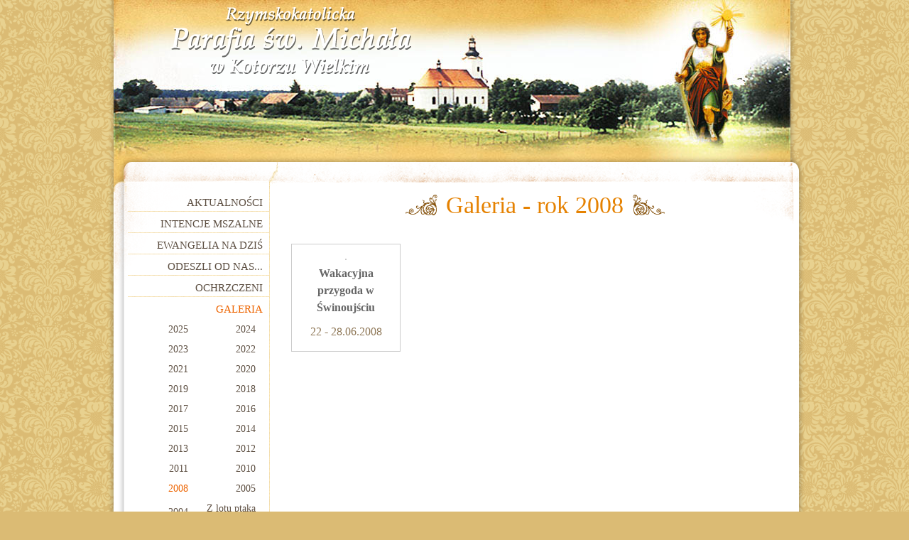

--- FILE ---
content_type: text/html
request_url: http://www.kotorz.pl/galeria/2008.html
body_size: 3105
content:
<!doctype html>
<html lang="pl">
<head>
	<meta charset="UTF-8">
	<base href="http://www.kotorz.pl/" /><!--[if IE]></base><![endif]-->
	<script src="http://www.kotorz.pl/scripts/jquery-3.3.1.min.js"></script>
	<title>Galeria | Parafia św. Michała w Kotorzu Wielkim</title>
	<link href="szablony/kotorz/favicon.ico" rel="shortcut icon" type="image/vnd.microsoft.icon" />
	<meta name="viewport" content="width=device-width, initial-scale=1.0">
	
    <!-- Google tag (gtag.js) -->
    <script async src="https://www.googletagmanager.com/gtag/js?id=G-5YHEYJ38J8"></script>
    <script>
      window.dataLayer = window.dataLayer || [];
      function gtag(){dataLayer.push(arguments);}
      gtag('js', new Date());

      gtag('config', 'G-5YHEYJ38J8');
    </script>

	
	<link type="text/css" rel="stylesheet" href="http://www.kotorz.pl/scripts/lightGallery/src/css/lightgallery.css" /> 
	<script src="http://www.kotorz.pl/scripts/jquery.mousewheel.min.js"></script>
	<script src="http://www.kotorz.pl/scripts/lightGallery/src/js/lightgallery.js"></script>
	<script src="http://www.kotorz.pl/scripts/lightGallery/modules/lg-fullscreen.min.js"></script>
	<script src="http://www.kotorz.pl/scripts/lightGallery/modules/lg-autoplay.min.js"></script>
	<script src="http://www.kotorz.pl/scripts/lightGallery/modules/lg-zoom.min.js"></script>
	<script src="http://www.kotorz.pl/scripts/lightGallery/modules/lg-share.min.js"></script>



		<script src="http://www.kotorz.pl/scripts/cookiealert/cookiealert_1_2.min.js"></script>
	<script>CookieAlert.init();</script>
	<script>
		CookieAlert.init({
			style: 'light',
			position: 'bottom',
			opacity: '1',
			displayTime: 0,
			cookiePolicy: 'http://cookiealert.sruu.pl/o-ciasteczkach',
			text: 'Ten serwis wykorzystuje pliki cookies. Korzystanie z witryny oznacza zgodę na ich zapis lub odczyt wg ustawień przeglądarki.'
		});
	</script>
	<link rel="stylesheet" href="szablony/kotorz/css/style.css" type="text/css" />
	<link rel="stylesheet" href="szablony/kotorz/css/style_core.css" type="text/css" />
	<!--[if lte IE 9]>
		<style>
		article.blog{
			box-shadow: 1px 1px 15px #999;
		}
		</style>
	<![endif]-->
	<!--[if lt IE 9]>
		<script src="http://html5shiv.googlecode.com/svn/trunk/html5.js"></script>
	<![endif]-->
	<!--[if lt IE 8]>
		<style type="text/css">
			#page-title span.lewa,
			#page-title span.prawa{
				display: none;
			}
			h1.page-title{
				display: block;
				vertical-align: bottom;
				text-align: center;
				margin-bottom: 20px;
			}
			#lewa,
			#srodek,
			#prawa{
				display: block;
				float: left;
			}
			#srodek{
				width: 535px;
			}
		</style>
	<![endif]-->
	<!--[if lte IE 6]>
		<style type="text/css">
			*{ 
				behavior: url(http://www.kotorz.pl/szablony/kotorz/css/resources/iepngfix.htc);
			}
		</style>
		<script type="text/javascript" src="http://www.kotorz.pl/szablony/kotorz/js/iepngfix_tilebg.js"></script>
	<![endif]-->
	
</head>
<body id="calastronabody">
<div class="body">
	<button id="menu-pokaz" onclick="sidebar();">&#9776;</button>
	<div id="pageheader">
		<div id="header">
			<div id="naglowek" onClick="window.location = 'http://www.kotorz.pl/';">Parafia św. Michała w Kotorzu Wielkim</div>
		</div>
	</div>

	
	<div id="content">
		<div id="top_pod">
			<span class="lewa"> </span>
					</div>
		
		

		<div id="content-2">
		<div id="kontener">
			<div id="kontener-2">
			<div id="brud-tlo">
				
				<div id="lewa">
                    
<nav>

	<ul class="menu">

		<li class="item-1"><a href="http://www.kotorz.pl/aktualnosci.html">Aktualności</a></li>
		<li class="item-22"><a href="http://www.kotorz.pl/intencje_mszalne.html">Intencje mszalne</a></li>
		<li class="item-2"><a href="http://www.kotorz.pl/ewangelia_na_dzis.html">Ewangelia na dziś</a></li>
		<li class="item-3"><a href="http://www.kotorz.pl/odeszli_od_nas.html">Odeszli od nas...</a></li>
		<li class="item-10"><a href="http://www.kotorz.pl/ochrzczeni.html">Ochrzczeni</a></li>
		<li class="item-8 current active"><a href="http://www.kotorz.pl/galeria.html">Galeria</a>		<ul class="menu two-columns">		<li class="item-"><a href="http://www.kotorz.pl/galeria/2025.html">2025</a></li>
		<li class="item-"><a href="http://www.kotorz.pl/galeria/2024.html">2024</a></li>
		<li class="item-"><a href="http://www.kotorz.pl/galeria/2023.html">2023</a></li>
		<li class="item-"><a href="http://www.kotorz.pl/galeria/2022.html">2022</a></li>
		<li class="item-"><a href="http://www.kotorz.pl/galeria/2021.html">2021</a></li>
		<li class="item-"><a href="http://www.kotorz.pl/galeria/2020.html">2020</a></li>
		<li class="item-"><a href="http://www.kotorz.pl/galeria/2019.html">2019</a></li>
		<li class="item-"><a href="http://www.kotorz.pl/galeria/2018.html">2018</a></li>
		<li class="item-"><a href="http://www.kotorz.pl/galeria/2017.html">2017</a></li>
		<li class="item-"><a href="http://www.kotorz.pl/galeria/2016.html">2016</a></li>
		<li class="item-"><a href="http://www.kotorz.pl/galeria/2015.html">2015</a></li>
		<li class="item-"><a href="http://www.kotorz.pl/galeria/2014.html">2014</a></li>
		<li class="item-"><a href="http://www.kotorz.pl/galeria/2013.html">2013</a></li>
		<li class="item-"><a href="http://www.kotorz.pl/galeria/2012.html">2012</a></li>
		<li class="item-"><a href="http://www.kotorz.pl/galeria/2011.html">2011</a></li>
		<li class="item-"><a href="http://www.kotorz.pl/galeria/2010.html">2010</a></li>
		<li class="item- current active"><a href="http://www.kotorz.pl/galeria/2008.html">2008</a></li>
		<li class="item-"><a href="http://www.kotorz.pl/galeria/2005.html">2005</a></li>
		<li class="item-"><a href="http://www.kotorz.pl/galeria/2004.html">2004</a></li>
		<li class="item-"><a href="http://www.kotorz.pl/galeria/z_lotu_ptaka.html">Z lotu ptaka</a></li>
		</ul>
</li>
		<li class="item-6 separator"><a href="http://www.kotorz.pl/o_parafii/historia.html">O parafii</a>		<ul class="menu">		<li class="item-7"><a href="http://www.kotorz.pl/o_parafii/historia.html">Historia</a></li>
		<li class="item-12"><a href="http://www.kotorz.pl/o_parafii/patron.html">Patron</a></li>
		<li class="item-40"><a href="http://www.kotorz.pl/o_parafii/kosciol.html">Kościół</a></li>
		<li class="item-30"><a href="http://www.kotorz.pl/o_parafii/klasztor.html">Klasztor</a></li>
		<li class="item-26"><a href="http://www.kotorz.pl/o_parafii/ksieza.html">Księża</a></li>
		<li class="item-11"><a href="http://www.kotorz.pl/o_parafii/grobowiec.html">Grobowiec</a></li>
		<li class="item-20"><a href="http://www.kotorz.pl/o_parafii/nazwy.html">Nazwy</a></li>
		<li class="item-21"><a href="http://www.kotorz.pl/o_parafii/szkola.html">Szkoła</a></li>
		<li class="item-28"><a href="http://www.kotorz.pl/o_parafii/okolica.html">Okolica</a></li>
		<li class="item-27"><a href="http://www.kotorz.pl/o_parafii/rozne.html">Różne</a></li>
		<li class="item-25"><a href="http://www.kotorz.pl/o_parafii/palac_w_turawie.html">Pałac w Turawie</a></li>
		<li class="item-24"><a href="http://www.kotorz.pl/o_parafii/rodzina_von_garnier.html">Rodzina von Garnier</a></li>
		<li class="item-23"><a href="http://www.kotorz.pl/o_parafii/wlasciciele_kotorza.html">Właściciele Kotorza</a></li>
		<li class="item-29"><a href="http://www.kotorz.pl/o_parafii/wlasciciele_turawy.html">Właściciele Turawy</a></li>
		</ul>
</li>
		<li class="item-32 separator"><a href="http://www.kotorz.pl/wspolnoty_parafialne/caritas_parafialny.html">Wspólnoty Parafialne</a>		<ul class="menu">		<li class="item-34"><a href="http://www.kotorz.pl/wspolnoty_parafialne/caritas_parafialny.html">Caritas parafialny</a></li>
		<li class="item-35"><a href="http://www.kotorz.pl/wspolnoty_parafialne/chor_parafialny.html">Chór parafialny</a></li>
		<li class="item-41"><a href="http://www.kotorz.pl/wspolnoty_parafialne/dzieci_maryi.html">Dzieci Maryi</a></li>
		<li class="item-36"><a href="http://www.kotorz.pl/wspolnoty_parafialne/ministranci.html">Ministranci</a></li>
		<li class="item-42"><a href="http://www.kotorz.pl/wspolnoty_parafialne/iii_zakon.html">III Zakon</a></li>
		</ul>
</li>
		<li class="item-37"><a href="http://www.kotorz.pl/duszpasterstwo.html">Duszpasterstwo</a></li>
		<li class="item-38"><a href="http://www.kotorz.pl/kancelaria.html">Kancelaria</a></li>
		<li class="item-43"><a href="http://www.kotorz.pl/projekty_unijne.html">Projekty unijne</a></li>
		<li class="item-18"><a href="http://www.kotorz.pl/administracja.html">Administracja</a></li>
	</ul>
	
</nav>
				</div>
				
				<div id="srodek">
					<header id="page-title">
<span class="lewa"></span><h1 class="page-title">Galeria - rok 2008</h1><span class="prawa"></span>
</header><div class="section podstrony">
<article>
<div class="galeria-kat"><a href="http://www.kotorz.pl/galeria/2008/wakacyjna_przygoda_w_swinoujsciu.html"><img src="./obrazki/galeria/male/258/p1010119.jpg" alt="" /><p style="margin-top: 0;">Wakacyjna przygoda w Świnoujściu</p></a><p>22 - 28.06.2008</p></div><div id="zdjecia"></div></article>
<script>
    $(document).ready(function() {
        $("#zdjecia").lightGallery({
			pinterest: false,
			preload: 2,
			selector: '.galeria'
		}); 
    });
</script>

</div>				</div>
					
								
			</div>		<!-- zamknięcie "brudu" -->        
			</div>		<!-- zakończenie kontenera -->
			
		</div>
		</div>
		
			<div id="footer">
				<div id="footer-2">
					<div id="footer-3">
					</div>
				</div>
			</div>
			
	</div> 		<!-- zakończenie głównego content'u -->
</div>
   
	
	<!-- stopka -->
	<footer>
		<div class="body">
			
			<div id="footer-left">
			<p><b>Rzymskokatolicka Parafia św. Michała Kotórz Wielki</b></p>
			<address>
					ul. Opolska 25<br />
					46-045 Kotórz Wielki<br />
					tel.: 77 42 12 025<br />
					proboszcz: ks. Grzegorz Głogowski
			</address>
			</div>
			
			<div id="footer-center">
			<p><b>Numer konta bankowego</b><br />
			BS Łubniany 23 8897 0004 2001 0001 1282 0001 </p>
			</div>
			
			<div id="footer-right">
				<p><img src="images/mkdes.jpg" alt="" /> Projekt graficzny <a href="http://mkdes.opole.pl/">MkDes</a></p>
			</div>
			
			
			<div id="footer-bottom"><p>© 2003-2026 Parafia św. Michała w Kotorzu Wielkim</p></div>
		
		</div>
	</footer>

	<a href="javascript:void(0)" onclick="sidebar();" class="close-mobile" id="a-tlo"></a>
	
	<script>
		var licznik = 0;
		function sidebar(){
			if(licznik == 0 || document.getElementById("lewa").style.display == "none")
			{
				document.getElementById("lewa").style.display = "block";
				document.getElementById("a-tlo").style.display = "block";
				document.getElementById("calastronabody").style.overflow = "hidden";
				document.getElementById("menu-pokaz").style.left = "250px";
				licznik++;
			}
			else 
			{
				document.getElementById("lewa").style.display = "none";
				document.getElementById("a-tlo").style.display = "none";
				document.getElementById("calastronabody").style.overflow = "visible";
				document.getElementById("menu-pokaz").style.left = "11px";
			}
		}
	</script>

</body>
</html>
